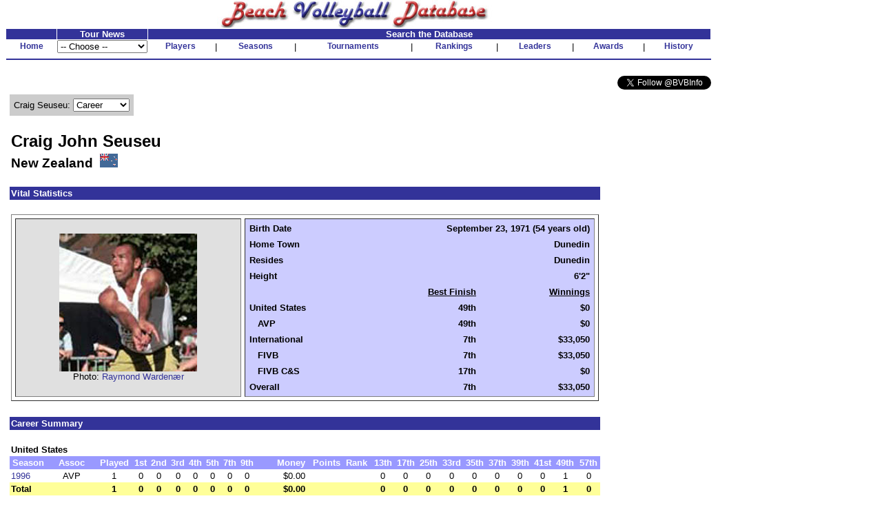

--- FILE ---
content_type: text/html
request_url: http://www.bvbinfo.com/player.asp?ID=275
body_size: 8315
content:

<!-- 
//*****************************************************************************
//	
//		Player.asp 
//		This page handles player pages
//
//		Input (query string):
//		ID - ID of the player
//		Page - page to show
//
//		Version 1.0
//
//		Created by Dennis Wagner - 1/17/2001
//
//		Revisions:
//
//*****************************************************************************	
-->
<html>
<head>
<link rel="stylesheet" type="text/css" href="style.css">
<link rel="stylesheet" type="text/css" href="playerstyle.css">

<META HTTP-EQUIV="Expires" CONTENT="-1">
</head>
<script language="JavaScript">
<!--
function FixInput()
{
	var InputString = document.search.KeyWord.value;
	InputString = InputString.replace("'", "''");
	document.search.KeyWord.value = InputString;
	return (true);
}

function FixDoubleQuote()
{
	if (typeof(document.search) == "object")
	{
		var InputString = document.search.KeyWord.value;
		InputString = InputString.replace("''", "'");
		document.search.KeyWord.value = InputString;
	}
}
-->
</script>
<body bgcolor="#ffffff" topmargin="0" onLoad="FixDoubleQuote();">

<!-- Build the header -->


<table width="1025" cellspacing="0" cellpadding="0" border="0" bgcolor="#FFFFFF">
	<tr height="30" valign="bottom">
		<td align="center"><img SRC="images/bvbinfo2003.jpg" WIDTH="400" HEIGHT="40"></td>
		<td>&nbsp;</td>
	</tr>
</table>
<table width="1025" border="0" cellspacing="1" cellpadding="0">
	<tr align="center">
	</tr>
	<form id="form1" name="form1">
	<tr align="center" valign="bottom">
		<td class="clsHeadlineCenter">&nbsp;</td>
		<td width="13%" class="clsHeadlineCenter">Tour News</td>
		<td class="clsHeadlineCenter" colspan="13">Search the Database</td>
	</tr>
	<tr align="center" valign="center">
		<td class="clsNav" TITLE="Home"><a href="default1.asp">Home</a></td>
		<td align="left">
				<select name="Tours" style="width:100%" onChange="location.href=this.options[this.selectedIndex].value">
					<option selected>-- Choose --</option>
					<option value="TourNews.asp?AssocID=1">AVP</option>
					<option value="http://bvbinfo.info/AVPLeague.aspx?Season=2025">AVP League</option>
					<!--option value="TourNews.asp?AssocID=25">p1440</option-->
					<!--option value="TourNews.asp?AssocID=21">NVL</option-->
					<!--option value="TourNews.asp?AssocID=23">Pro Beach</option-->
					<!--option value="TourNews.asp?AssocID=20">USAV IDQ</option-->
					<!--option value="TourNews.asp?AssocID=22">Wide Open</option-->
					<option value="TourNews.asp?AssocID=17">NORCECA</option>
					<option value="TourNews.asp?AssocID=3">FIVB</option>
					<!--option value="TourNews.asp?AssocID=10">FIVB C&S</option-->
					<option value="TourNews.asp?AssocID=15">FIVB AGWC</option>
					<option value="TourNews.asp?AssocID=11">CEV</option>
					<!--option value="TourNews.asp?AssocID=18">CEV C&S</option-->
					<option value="TourNews.asp?AssocID=19">CEV Under Age</option>
					<!--option value="http://66.29.222.66">NCAA Sand Volleyball</option-->
				</select>
		</td>
		<td class="clsNav" TITLE="Player Profiles"><a href="player.asp">Players</a></td>
		<td>|</td>
		<!--		<td class="clsNav" TITLE="Player Head-to-Head"><a href="PlayerHeadToHead.asp">Head-to-Head</a></td>		<td>|</td>		-->
		<td class="clsNav" TITLE="Season Summaries"><a href="season.asp">Seasons</a></td>
		<td>|</td>
		<td class="clsNav" TITLE="Tournament Results"><a href="http://bvbinfo.info/tournament">Tournaments</a></td>
		<td>|</td>
		<td class="clsNav" TITLE="Season Rankings"><a href="ranking.asp">Rankings</a></td>
		<td>|</td>
		<td class="clsNav" TITLE="Career Leaders"><a href="leader.asp">Leaders</a></td>
		<td>|</td>
		<td class="clsNav" TITLE="Awards"><a href="award.asp">Awards</a></td>
		<td>|</td>
		<td class="clsNav" TITLE="Beach Volleyball History"><a href="history.asp">History</a></td>
	</tr>
	<tr>
		<td colspan="99" height="2"><hr color="#333399"></td>
	</tr>
	<!--tr>
		<td colspan="99">
			<table cellpadding="0" cellspacing="0" style="background-color:white; width:100%;">
				<tr style="background-color:lightblue; height:12px">
					<td colspan="13" style="background-image:url(/images/Paris2024Banner.jpg); background-repeat:repeat;"></td>
				</tr>
				<tr style="background-color:khaki">
					<td style="width: 20%; font-size: small; font-weight:bolder"><div>Bonus Olympic Games</div>Paris 2024 Coverage</td>
					<td style="text-align: center; font-size: small"><div>Roster</div><a href="http://bvbinfo.info/TournamentRoster?TournID=4285" target="_blank">Men</a>&nbsp;&nbsp;&nbsp;&nbsp;&nbsp;<a href="http://bvbinfo.info/TournamentRoster?TournID=4286" target="_blank">Women</a></td>
					<td style="text-align: center; font-size: small; width: 5%">|</td>
					<td style="text-align: center; font-size: small"><div>Team Info</div><a href="http://bvbinfo.info/Teams?TournID=4285" target="_blank">Men</a>&nbsp;&nbsp;&nbsp;&nbsp;&nbsp;<a href="http://bvbinfo.info/Teams?TournID=4286" target="_blank">Women</a></td>
					<td style="text-align: center; font-size: small; width: 5%">|</td>
					<td style="text-align: center; font-size: small"><a href="http://bvbinfo.info/MatchResults?TournID1=4285&TournID2=4286" target="_blank">Match Schedule</a></td>
					<td style="text-align: center; font-size: small; width: 5%">|</td>
					<td style="text-align: center; font-size: small"><a href="http://bvbinfo.info/ExpandedStats?TournID1=4285&TournID2=4286" target="_blank">Team Statistics</a></td>
					<td style="text-align: center; font-size: small; width: 5%">|</td>
					<td style="text-align: center; font-size: small"><div>Player Statistics</div><a href="http://bvbinfo.info/IndividualStats?TournID=4285" target="_blank">Men</a>&nbsp;&nbsp;&nbsp;&nbsp;&nbsp;<a href="http://bvbinfo.info/IndividualStats?TournID=4286" target="_blank">Women</a></td>
					<td style="text-align: center; font-size: small; width: 5%">|</td>
					<td style="text-align: center; font-size: small"><div>Country Participation</div><a href="http://bvbinfo.info/OlympicParticipation?Gender=M" target="_blank">Men</a>&nbsp;&nbsp;&nbsp;&nbsp;&nbsp;<a href="http://bvbinfo.info/OlympicParticipation?Gender=W" target="_blank">Women</a></td>
					<td style="width: 20%; font-size: small; font-weight: bolder; text-align:right"><div>Bonus Olympic Games</div>Paris 2024 Coverage</td>
				</tr>
				<tr style="background-color:lightblue; height:12px">
					<td colspan="13" style="background-image:url(/images/Paris2024Banner.jpg); background-repeat:repeat;"></td>
				</tr>
			</table>
		</td>
	</tr-->
	<tr><td colspan="99">&nbsp;</td></tr>
	<tr>
		<td colspan="99" align="right">
			<a href="https://twitter.com/BVBInfo" class="twitter-follow-button" data-show-count="false">Follow @BVBInfo</a>
			<script>!function(d,s,id){var js,fjs=d.getElementsByTagName(s)[0];if(!d.getElementById(id)){js=d.createElement(s);js.id=id;js.src="//platform.twitter.com/widgets.js";fjs.parentNode.insertBefore(js,fjs);}}(document,"script","twitter-wjs");</script>
		</td>
	</tr>
	</form>
</table>
	


<!-- Build the page Navigation -->

<table border="0" cellpadding="4" width="90%">
	<tr>
		<td>	
<!-- Start Page Content -->

			<table class="clsPlayerTable" cellspacing="0" cellpadding="0">
				<tr>
					<td>
<script language="JavaScript">
<!--
document.title="Craig Seuseu : Career";
-->
</script>
			<table border="0" cellpadding="6" cellspacing="0" bgcolor="#cccccc">
				<tr>
					<form name="formPlayerNav" id="formPlayerNav">
					<td nowrap>Craig Seuseu: 
						<select name="PlayerPages" size="1" onchange="window.location.href='Player.asp?ID=275&Page=' + this.options[this.selectedIndex].value">
							<option value="1" selected>Career</option>
							<option value="2">1994-2000</option>
						</select>
					</td>
					</form>
				</tr>
			</table>
						<table border="0">
							<tr>
								<td>&nbsp;</td>
							</tr>
						</table>
						<table width="100%" border="0" cellpadding="2" cellspacing="0">
							<tr>
								<td class="clsPlayerName">Craig John Seuseu                                            </td>
							</tr>
							<tr>
								<td class="clsPlayerCountry" valign="center">New Zealand&nbsp;&nbsp;<img src="images/flags/33.gif" height="20">
								</td>
							</tr>
						</table>
						<table border="0">
							<tr>
								<td>&nbsp;</td>
							</tr>
						</table>
						<table width="100%" border="0" cellpadding="2" cellspacing="0">
							<tr>
								<td nowrap class="clsPlayerHeader" colspan="99">Vital Statistics</td>
							</tr>
							<tr>
								<td colspan="99">&nbsp;</td>
							</tr>
							<tr>
								<td nowrap valign="top">
									<table border="1" width="100%" cellspacing="5" cellpadding="0">
										<tr>
											<td nowrap valign="center" align="center" bgcolor="#E0E0E0">
												<img src="images/photos/275.jpg" width="200" height="200"><BR>
												Photo: <a href="http://www.bildebank.com " target="_blank">Raymond Warden�r</a>
											</td>
											<td nowrap valign="top" bgcolor="#ccccff">
												<table border="0" width="100%" cellspacing="4" cellpadding="2" bgcolor="#ccccff">
													<tr>
														<td nowrap class="clsPlayerDataLabel">Birth Date</td>
														<td nowrap class="clsPlayerData" colspan="2">September 23, 1971 (54 years old)</td>
													</tr>
													<tr>
														<td nowrap class="clsPlayerDataLabel">Home Town</td>
														<td nowrap class="clsPlayerData" colspan="2">Dunedin</td>
													</tr>
													<tr>
														<td nowrap class="clsPlayerDataLabel">Resides</td>
														<td nowrap class="clsPlayerData" colspan="2">Dunedin</td>
													</tr>
													<tr>
														<td nowrap class="clsPlayerDataLabel">Height</td>
														<td nowrap class="clsPlayerData" colspan="2">6'2"</td>
													</tr>
													<tr>
														<td>&nbsp;</td>
														<td nowrap class="clsPlayerData"><U>Best Finish</U></td>
														<td nowrap class="clsPlayerData"><U>Winnings</U></td>
													</tr>
													<tr valign="top">
														<td nowrap class="clsPlayerDataLabel">United States</td>
														<td nowrap class="clsPlayerData">49th</td>
														<td nowrap class="clsPlayerData">$0</td>
													</tr>
													<tr valign="top">
														<td nowrap class="clsPlayerDataLabel">&nbsp;&nbsp;&nbsp;AVP</td>
														<td nowrap class="clsPlayerData">49th</td>
														<td nowrap class="clsPlayerData">$0</td>
													</tr>
													<tr valign="top">
														<td nowrap class="clsPlayerDataLabel">International</td>
														<td nowrap class="clsPlayerData">7th</td>
														<td nowrap class="clsPlayerData">$33,050</td>
													</tr>
													<tr valign="top">
														<td nowrap class="clsPlayerDataLabel">&nbsp;&nbsp;&nbsp;FIVB</td>
														<td nowrap class="clsPlayerData">7th</td>
														<td nowrap class="clsPlayerData">$33,050</td>
													</tr>
													<tr valign="top">
														<td nowrap class="clsPlayerDataLabel">&nbsp;&nbsp;&nbsp;FIVB C&S</td>
														<td nowrap class="clsPlayerData">17th</td>
														<td nowrap class="clsPlayerData">$0</td>
													</tr>
													<tr valign="top">
														<td nowrap class="clsPlayerDataLabel">Overall</td>
														<td nowrap class="clsPlayerData">7th</td>
														<td nowrap class="clsPlayerData">$33,050</td>
													</tr>
												</table>
											</td>
										</tr>
									</table>
								</td>
							</tr>
						</table>
						<table border="0">
							<tr>
								<td>&nbsp;</td>
							</tr>
						</table>
						<table width="100%" border="0" cellpadding="2" cellspacing="0">
							<tr>
								<td class="clsPlayerHeader" colspan="99">Career Summary</td>
							</tr>
							<tr>
								<td colspan="99">&nbsp;</td>
							</tr>
							<tr>
								<td class="clsPlayerCategoryHeader" colspan="99">United States</td>
							</tr>							<tr class="clsPlayerDataHeader" align="center">
								<td>Season</td>
								<td>Assoc</td>
								<td>Played</td>
								<td>1st</td>
								<td>2nd</td>
								<td>3rd</td>
								<td>4th</td>
								<td>5th</td>
								<td>7th</td>
								<td>9th</td>
								<td align="right">Money</td>
								<td align="right">Points</td>
								<td>Rank</td>
								<td>13th</td>
								<td>17th</td>
								<td>25th</td>
								<td>33rd</td>
								<td>35th</td>
								<td>37th</td>
								<td>39th</td>
								<td>41st</td>
								<td>49th</td>
								<td>57th</td>
							</tr>
						<tr align="center">

							<td align="left"><a href="player.asp?ID=275&Page=2#1996AVP">1996</a></td>
							<td>AVP</td>
							<td>1</td>
							<td>0</td>
							<td>0</td>
							<td>0</td>
							<td>0</td>
							<td>0</td>
							<td>0</td>
							<td>0</td>
							<td align="right">$0.00</td>
							<td>&nbsp;</td>
							<td>&nbsp;</td>
							<td>0</td>
							<td>0</td>
							<td>0</td>
							<td>0</td>
							<td>0</td>
							<td>0</td>
							<td>0</td>
							<td>0</td>
							<td>1</td>
							<td>0</td>
						</tr>
						<tr class="clsPlayerDataTotal" align="center" valign="top">
							<td align="left">Total</td>
							<td>&nbsp;</td>
							<td>1</td>
							<td>0</td>
							<td>0</td>
							<td>0</td>
							<td>0</td>
							<td>0</td>
							<td>0</td>
							<td>0</td>
							<td align="right">$0.00</td>
							<td>&nbsp;</td>
							<td>&nbsp;</td>
							<td>0</td>
							<td>0</td>
							<td>0</td>
							<td>0</td>
							<td>0</td>
							<td>0</td>
							<td>0</td>
							<td>0</td>
							<td>1</td>
							<td>0</td>
						</tr>
						<tr>
							<td>&nbsp;</td>
						</tr>
							<tr>
								<td class="clsPlayerCategoryHeader" colspan="99">International</td>
							</tr>							<tr class="clsPlayerDataHeader" align="center">
								<td>Season</td>
								<td>Assoc</td>
								<td>Played</td>
								<td>1st</td>
								<td>2nd</td>
								<td>3rd</td>
								<td>4th</td>
								<td>5th</td>
								<td>7th</td>
								<td>9th</td>
								<td align="right">Money</td>
								<td align="right">Points</td>
								<td>Rank</td>
								<td>13th</td>
								<td>17th</td>
								<td>25th</td>
								<td>33rd</td>
								<td>35th</td>
								<td>37th</td>
								<td>39th</td>
								<td>41st</td>
								<td>49th</td>
								<td>57th</td>
							</tr>
						<tr align="center">

							<td align="left"><a href="player.asp?ID=275&Page=2#1994FIVB">1994</a></td>
							<td>FIVB</td>
							<td>1</td>
							<td>0</td>
							<td>0</td>
							<td>0</td>
							<td>0</td>
							<td>0</td>
							<td>0</td>
							<td>0</td>
							<td align="right">$0.00</td>
							<td align="right">0.0</td>
							<td>&nbsp;</td>
							<td>0</td>
							<td>1</td>
							<td>0</td>
							<td>0</td>
							<td>0</td>
							<td>0</td>
							<td>0</td>
							<td>0</td>
							<td>0</td>
							<td>0</td>
						</tr>
						<tr class="clsGreyBarRow" align="center">

							<td align="left"><a href="player.asp?ID=275&Page=2#1995FIVB">1995</a></td>
							<td>FIVB</td>
							<td>7</td>
							<td>0</td>
							<td>0</td>
							<td>0</td>
							<td>0</td>
							<td>0</td>
							<td>0</td>
							<td>0</td>
							<td align="right">$1,000.00</td>
							<td align="right">25.0</td>
							<td>85th</td>
							<td>0</td>
							<td>2</td>
							<td>0</td>
							<td>0</td>
							<td>1</td>
							<td>2</td>
							<td>1</td>
							<td>1</td>
							<td>0</td>
							<td>0</td>
						</tr>
						<tr align="center">

							<td align="left"><a href="player.asp?ID=275&Page=2#1996FIVB">1996</a></td>
							<td>FIVB</td>
							<td>1</td>
							<td>0</td>
							<td>0</td>
							<td>0</td>
							<td>0</td>
							<td>0</td>
							<td>0</td>
							<td>0</td>
							<td align="right">$750.00</td>
							<td align="right">30.0</td>
							<td>152nd</td>
							<td>0</td>
							<td>1</td>
							<td>0</td>
							<td>0</td>
							<td>0</td>
							<td>0</td>
							<td>0</td>
							<td>0</td>
							<td>0</td>
							<td>0</td>
						</tr>
						<tr class="clsGreyBarRow" align="center">

							<td align="left"><a href="player.asp?ID=275&Page=2#1997FIVB C&S">1997</a></td>
							<td>FIVB C&S</td>
							<td>1</td>
							<td>0</td>
							<td>0</td>
							<td>0</td>
							<td>0</td>
							<td>0</td>
							<td>0</td>
							<td>0</td>
							<td align="right">$0.00</td>
							<td align="right">5.0</td>
							<td>&nbsp;</td>
							<td>0</td>
							<td>1</td>
							<td>0</td>
							<td>0</td>
							<td>0</td>
							<td>0</td>
							<td>0</td>
							<td>0</td>
							<td>0</td>
							<td>0</td>
						</tr>
						<tr align="center">

							<td align="left"><a href="player.asp?ID=275&Page=2#1997FIVB">1997</a></td>
							<td>FIVB</td>
							<td>6</td>
							<td>0</td>
							<td>0</td>
							<td>0</td>
							<td>0</td>
							<td>0</td>
							<td>0</td>
							<td>1</td>
							<td align="right">$3,600.00</td>
							<td align="right">155.5</td>
							<td>70th</td>
							<td>0</td>
							<td>2</td>
							<td>0</td>
							<td>2</td>
							<td>0</td>
							<td>1</td>
							<td>0</td>
							<td>0</td>
							<td>0</td>
							<td>0</td>
						</tr>
						<tr class="clsGreyBarRow" align="center">

							<td align="left"><a href="player.asp?ID=275&Page=2#1998FIVB">1998</a></td>
							<td>FIVB</td>
							<td>11</td>
							<td>0</td>
							<td>0</td>
							<td>0</td>
							<td>0</td>
							<td>0</td>
							<td>1</td>
							<td>0</td>
							<td align="right">$11,950.00</td>
							<td align="right">373.5</td>
							<td>51st</td>
							<td>1</td>
							<td>6</td>
							<td>2</td>
							<td>0</td>
							<td>0</td>
							<td>0</td>
							<td>0</td>
							<td>1</td>
							<td>0</td>
							<td>0</td>
						</tr>
						<tr align="center">

							<td align="left"><a href="player.asp?ID=275&Page=2#1999FIVB">1999</a></td>
							<td>FIVB</td>
							<td>13</td>
							<td>0</td>
							<td>0</td>
							<td>0</td>
							<td>0</td>
							<td>0</td>
							<td>0</td>
							<td>0</td>
							<td align="right">$11,250.00</td>
							<td align="right">261.0</td>
							<td>61st</td>
							<td>0</td>
							<td>3</td>
							<td>7</td>
							<td>1</td>
							<td>0</td>
							<td>1</td>
							<td>0</td>
							<td>0</td>
							<td>1</td>
							<td>0</td>
						</tr>
						<tr class="clsGreyBarRow" align="center">

							<td align="left"><a href="player.asp?ID=275&Page=2#2000FIVB">2000</a></td>
							<td>FIVB</td>
							<td>13</td>
							<td>0</td>
							<td>0</td>
							<td>0</td>
							<td>0</td>
							<td>0</td>
							<td>0</td>
							<td>0</td>
							<td align="right">$4,500.00</td>
							<td align="right">200.0</td>
							<td>76th</td>
							<td>0</td>
							<td>3</td>
							<td>2</td>
							<td>0</td>
							<td>0</td>
							<td>4</td>
							<td>0</td>
							<td>3</td>
							<td>0</td>
							<td>1</td>
						</tr>
						<tr class="clsPlayerDataTotal" align="center" valign="top">
							<td align="left">Total<br>(Rank)</td>
							<td>&nbsp;</td>
							<td>53<br>(317th)</td>
							<td>0</td>
							<td>0</td>
							<td>0</td>
							<td>0</td>
							<td>0</td>
							<td>1</td>
							<td>1</td>
							<td align="right">$33,050.00<br>(403rd)</td>
							<td align="right">1,050.0</td>
							<td>&nbsp;</td>
							<td>1</td>
							<td>19</td>
							<td>11</td>
							<td>3</td>
							<td>1</td>
							<td>8</td>
							<td>1</td>
							<td>5</td>
							<td>1</td>
							<td>1</td>
						</tr>
						<tr>
							<td>&nbsp;</td>
						</tr>
						<tr>
							<td>&nbsp;</td>
						</tr>
						<tr>
							<td>&nbsp;</td>
						</tr>
						<tr>
							<td>&nbsp;</td>
						</tr>
<tr>
<td colspan="99"><B>Overall</B></td>
</tr>
						<tr class="clsPlayerDataTotal" align="center" valign="top">
							<td align="left">Total<br>(Rank)</td>
							<td>&nbsp;</td>
							<td>54<br>(622nd)</td>
							<td>0</td>
							<td>0</td>
							<td>0</td>
							<td>0</td>
							<td>0</td>
							<td>1</td>
							<td>1</td>
							<td align="right">$33,050.00<br>(560th)</td>
							<td align="right">1,050.0</td>
							<td>&nbsp;</td>
							<td>1</td>
							<td>19</td>
							<td>11</td>
							<td>3</td>
							<td>1</td>
							<td>8</td>
							<td>1</td>
							<td>5</td>
							<td>2</td>
							<td>1</td>
						</tr>
							<tr>
								<td>&nbsp;</td>
							</tr>
							<tr>
								<td colspan="99"><span class="clsPlayerLeader">Red</span> denotes ranked 1st</td>
							</tr>
						</table>
						<table border="0">
							<tr>
								<td>&nbsp;</td>
							</tr>
						</table>
						<table width="100%" border="0" cellpadding="2" cellspacing="0">
							<tr>
								<td class="clsPlayerHeader" colspan="99">Partner Summary</td>
							</tr>
							<tr>
								<td colspan="99">&nbsp;</td>
							</tr>
							<tr>
								<td class="clsPlayerAssocHeader" colspan="99">AVP Pro Beach Tour</td>
							</tr>							<tr class="clsPlayerDataHeader" align="center">
								<td align="left">Partner</td>
								<td>Played</td>
								<td>1st</td>
								<td>2nd</td>
								<td>3rd</td>
								<td>4th</td>
								<td>5th</td>
								<td>7th</td>
								<td>9th</td>
								<td align="right">Money</td>
								<td align="right">Points</td>
								<td>13th</td>
								<td>17th</td>
								<td>25th</td>
								<td>33rd</td>
								<td>35th</td>
								<td>37th</td>
								<td>39th</td>
								<td>41st</td>
								<td>49th</td>
								<td>57th</td>
							</tr>
						<tr align="center">

							<td align="left"><a href="player.asp?ID=4264"> Miller</a></td>
							<td>1</td>
							<td>0</td>
							<td>0</td>
							<td>0</td>
							<td>0</td>
							<td>0</td>
							<td>0</td>
							<td>0</td>
							<td align="right">$0</td>
							<td>&nbsp;</td>
							<td>0</td>
							<td>0</td>
							<td>0</td>
							<td>0</td>
							<td>0</td>
							<td>0</td>
							<td>0</td>
							<td>0</td>
							<td>1</td>
							<td>0</td>
						</tr>
						<tr class="clsPlayerDataTotal" align="center">
							<td align="left">Total</td>
							<td>1</td>
							<td>0</td>
							<td>0</td>
							<td>0</td>
							<td>0</td>
							<td>0</td>
							<td>0</td>
							<td>0</td>
							<td align="right">$0</td>
							<td>&nbsp;</td>
							<td>0</td>
							<td>0</td>
							<td>0</td>
							<td>0</td>
							<td>0</td>
							<td>0</td>
							<td>0</td>
							<td>0</td>
							<td>1</td>
							<td>0</td>
						</tr>
						<tr>
							<td>&nbsp;</td>
						</tr>
							<tr>
								<td class="clsPlayerAssocHeader" colspan="99">Volleyball World Beach Pro Tour</td>
							</tr>							<tr class="clsPlayerDataHeader" align="center">
								<td align="left">Partner</td>
								<td>Played</td>
								<td>1st</td>
								<td>2nd</td>
								<td>3rd</td>
								<td>4th</td>
								<td>5th</td>
								<td>7th</td>
								<td>9th</td>
								<td align="right">Money</td>
								<td align="right">Points</td>
								<td>13th</td>
								<td>17th</td>
								<td>25th</td>
								<td>33rd</td>
								<td>35th</td>
								<td>37th</td>
								<td>39th</td>
								<td>41st</td>
								<td>49th</td>
								<td>57th</td>
							</tr>
						<tr align="center">

							<td align="left"><a href="player.asp?ID=512">Thomas Eade</a></td>
							<td>44</td>
							<td>0</td>
							<td>0</td>
							<td>0</td>
							<td>0</td>
							<td>0</td>
							<td>1</td>
							<td>1</td>
							<td align="right">$32,050</td>
							<td align="right">1,020.0</td>
							<td>1</td>
							<td>15</td>
							<td>11</td>
							<td>3</td>
							<td>0</td>
							<td>6</td>
							<td>0</td>
							<td>4</td>
							<td>1</td>
							<td>1</td>
						</tr>
						<tr class="clsGreyBarRow" align="center">

							<td align="left"><a href="player.asp?ID=766">Owen Ranfurly</a></td>
							<td>8</td>
							<td>0</td>
							<td>0</td>
							<td>0</td>
							<td>0</td>
							<td>0</td>
							<td>0</td>
							<td>0</td>
							<td align="right">$1,000</td>
							<td align="right">25.0</td>
							<td>0</td>
							<td>3</td>
							<td>0</td>
							<td>0</td>
							<td>1</td>
							<td>2</td>
							<td>1</td>
							<td>1</td>
							<td>0</td>
							<td>0</td>
						</tr>
						<tr class="clsPlayerDataTotal" align="center">
							<td align="left">Total</td>
							<td>52</td>
							<td>0</td>
							<td>0</td>
							<td>0</td>
							<td>0</td>
							<td>0</td>
							<td>1</td>
							<td>1</td>
							<td align="right">$33,050</td>
							<td align="right">1,045.0</td>
							<td>1</td>
							<td>18</td>
							<td>11</td>
							<td>3</td>
							<td>1</td>
							<td>8</td>
							<td>1</td>
							<td>5</td>
							<td>1</td>
							<td>1</td>
						</tr>
						<tr>
							<td>&nbsp;</td>
						</tr>
							<tr>
								<td class="clsPlayerAssocHeader" colspan="99">F�d�ration Internationale de Volleyball Challenger & Satellite</td>
							</tr>							<tr class="clsPlayerDataHeader" align="center">
								<td align="left">Partner</td>
								<td>Played</td>
								<td>1st</td>
								<td>2nd</td>
								<td>3rd</td>
								<td>4th</td>
								<td>5th</td>
								<td>7th</td>
								<td>9th</td>
								<td align="right">Money</td>
								<td align="right">Points</td>
								<td>13th</td>
								<td>17th</td>
								<td>25th</td>
								<td>33rd</td>
								<td>35th</td>
								<td>37th</td>
								<td>39th</td>
								<td>41st</td>
								<td>49th</td>
								<td>57th</td>
							</tr>
						<tr align="center">

							<td align="left"><a href="player.asp?ID=512">Thomas Eade</a></td>
							<td>1</td>
							<td>0</td>
							<td>0</td>
							<td>0</td>
							<td>0</td>
							<td>0</td>
							<td>0</td>
							<td>0</td>
							<td align="right">$0</td>
							<td align="right">5.0</td>
							<td>0</td>
							<td>1</td>
							<td>0</td>
							<td>0</td>
							<td>0</td>
							<td>0</td>
							<td>0</td>
							<td>0</td>
							<td>0</td>
							<td>0</td>
						</tr>
						<tr class="clsPlayerDataTotal" align="center">
							<td align="left">Total</td>
							<td>1</td>
							<td>0</td>
							<td>0</td>
							<td>0</td>
							<td>0</td>
							<td>0</td>
							<td>0</td>
							<td>0</td>
							<td align="right">$0</td>
							<td align="right">5.0</td>
							<td>0</td>
							<td>1</td>
							<td>0</td>
							<td>0</td>
							<td>0</td>
							<td>0</td>
							<td>0</td>
							<td>0</td>
							<td>0</td>
							<td>0</td>
						</tr>
						<tr>
							<td>&nbsp;</td>
						</tr>
							<tr>
								<td class="clsPlayerAssocHeader" colspan="99">Overall</td>
							</tr>							<tr class="clsPlayerDataHeader" align="center">
								<td align="left">Partner</td>
								<td>Played</td>
								<td>1st</td>
								<td>2nd</td>
								<td>3rd</td>
								<td>4th</td>
								<td>5th</td>
								<td>7th</td>
								<td>9th</td>
								<td align="right">Money</td>
								<td align="right">Points</td>
								<td>13th</td>
								<td>17th</td>
								<td>25th</td>
								<td>33rd</td>
								<td>35th</td>
								<td>37th</td>
								<td>39th</td>
								<td>41st</td>
								<td>49th</td>
								<td>57th</td>
							</tr>
						<tr align="center">

							<td align="left"><a href="player.asp?ID=512">Thomas Eade</a></td>
							<td>45</td>
							<td>0</td>
							<td>0</td>
							<td>0</td>
							<td>0</td>
							<td>0</td>
							<td>1</td>
							<td>1</td>
							<td align="right">$32,050</td>
							<td align="right">1,025.0</td>
							<td>1</td>
							<td>16</td>
							<td>11</td>
							<td>3</td>
							<td>0</td>
							<td>6</td>
							<td>0</td>
							<td>4</td>
							<td>1</td>
							<td>1</td>
						</tr>
						<tr class="clsGreyBarRow" align="center">

							<td align="left"><a href="player.asp?ID=766">Owen Ranfurly</a></td>
							<td>8</td>
							<td>0</td>
							<td>0</td>
							<td>0</td>
							<td>0</td>
							<td>0</td>
							<td>0</td>
							<td>0</td>
							<td align="right">$1,000</td>
							<td align="right">25.0</td>
							<td>0</td>
							<td>3</td>
							<td>0</td>
							<td>0</td>
							<td>1</td>
							<td>2</td>
							<td>1</td>
							<td>1</td>
							<td>0</td>
							<td>0</td>
						</tr>
						<tr align="center">

							<td align="left"><a href="player.asp?ID=4264"> Miller</a></td>
							<td>1</td>
							<td>0</td>
							<td>0</td>
							<td>0</td>
							<td>0</td>
							<td>0</td>
							<td>0</td>
							<td>0</td>
							<td align="right">$0</td>
							<td>&nbsp;</td>
							<td>0</td>
							<td>0</td>
							<td>0</td>
							<td>0</td>
							<td>0</td>
							<td>0</td>
							<td>0</td>
							<td>0</td>
							<td>1</td>
							<td>0</td>
						</tr>
						<tr>
							<td>&nbsp;</td>
						</tr>
						<tr class="clsPlayerDataTotal" align="center">
							<td align="left">Total</td>
							<td>54</td>
							<td>0</td>
							<td>0</td>
							<td>0</td>
							<td>0</td>
							<td>0</td>
							<td>1</td>
							<td>1</td>
							<td align="right">$33,050</td>
							<td align="right">1,050.0</td>
							<td>1</td>
							<td>19</td>
							<td>11</td>
							<td>3</td>
							<td>1</td>
							<td>8</td>
							<td>1</td>
							<td>5</td>
							<td>2</td>
							<td>1</td>
						</tr>
							<tr>
								<td>&nbsp;</td>
							</tr>
						</table>
						<table border="0">
							<tr>
								<td>&nbsp;</td>
							</tr>
						</table>
						<table width="100%" border="0" cellpadding="2" cellspacing="0">
							<tr>
								<td class="clsPlayerHeader" colspan="99">Location Summary</td>
							</tr>
							<tr>
								<td colspan="99">&nbsp;</td>
							</tr>
							<tr>
								<td class="clsPlayerCategoryHeader" colspan="99">United States</td>
							</tr>							<tr class="clsPlayerDataHeader" align="center">
								<td align="left">Location</td>
								<td>Assoc</td>
								<td>Played</td>
								<td>1st</td>
								<td>2nd</td>
								<td>3rd</td>
								<td>4th</td>
								<td>5th</td>
								<td>7th</td>
								<td>9th</td>
								<td align="right">Money</td>
								<td>Points</td>
								<td>13th</td>
								<td>17th</td>
								<td>25th</td>
								<td>33rd</td>
								<td>35th</td>
								<td>37th</td>
								<td>39th</td>
								<td>41st</td>
								<td>49th</td>
								<td>57th</td>
							</tr>
						<tr align="center">

							<td align="left">California: <a href="Tournament.asp?LocID=85&CategoryID=1&Gender=M&Process=Summary">Manhattan Beach</a></td>
							<td>AVP</td>
							<td>1</td>
							<td>0</td>
							<td>0</td>
							<td>0</td>
							<td>0</td>
							<td>0</td>
							<td>0</td>
							<td>0</td>
							<td align="right">$0</td>
							<td>&nbsp;</td>
							<td>0</td>
							<td>0</td>
							<td>0</td>
							<td>0</td>
							<td>0</td>
							<td>0</td>
							<td>0</td>
							<td>0</td>
							<td>1</td>
							<td>0</td>
						</tr>
						<tr class="clsPlayerDataTotal" align="center">
							<td align="left">Total</td>
							<td></td>
							<td>1</td>
							<td>0</td>
							<td>0</td>
							<td>0</td>
							<td>0</td>
							<td>0</td>
							<td>0</td>
							<td>0</td>
							<td align="right">$0</td>
							<td>&nbsp;</td>
							<td>0</td>
							<td>0</td>
							<td>0</td>
							<td>0</td>
							<td>0</td>
							<td>0</td>
							<td>0</td>
							<td>0</td>
							<td>1</td>
							<td>0</td>
						</tr>
						<tr>
							<td>&nbsp;</td>
						</tr>
							<tr>
								<td class="clsPlayerCategoryHeader" colspan="99">International</td>
							</tr>							<tr class="clsPlayerDataHeader" align="center">
								<td align="left">Location</td>
								<td>Assoc</td>
								<td>Played</td>
								<td>1st</td>
								<td>2nd</td>
								<td>3rd</td>
								<td>4th</td>
								<td>5th</td>
								<td>7th</td>
								<td>9th</td>
								<td align="right">Money</td>
								<td>Points</td>
								<td>13th</td>
								<td>17th</td>
								<td>25th</td>
								<td>33rd</td>
								<td>35th</td>
								<td>37th</td>
								<td>39th</td>
								<td>41st</td>
								<td>49th</td>
								<td>57th</td>
							</tr>
						<tr align="center">

							<td align="left">Argentina: <a href="Tournament.asp?LocID=86&CategoryID=2&Gender=M&Process=Summary">Mar del Plata</a></td>
							<td>FIVB</td>
							<td>2</td>
							<td>0</td>
							<td>0</td>
							<td>0</td>
							<td>0</td>
							<td>0</td>
							<td>0</td>
							<td>0</td>
							<td align="right">$1,000</td>
							<td align="right">27.0</td>
							<td>0</td>
							<td>0</td>
							<td>1</td>
							<td>0</td>
							<td>0</td>
							<td>1</td>
							<td>0</td>
							<td>0</td>
							<td>0</td>
							<td>0</td>
						</tr>
						<tr class="clsGreyBarRow" align="center">

							<td align="left">Austria: <a href="Tournament.asp?LocID=71&CategoryID=2&Gender=M&Process=Summary">Klagenfurt</a></td>
							<td>FIVB</td>
							<td>4</td>
							<td>0</td>
							<td>0</td>
							<td>0</td>
							<td>0</td>
							<td>0</td>
							<td>0</td>
							<td>0</td>
							<td align="right">$2,000</td>
							<td align="right">70.0</td>
							<td>0</td>
							<td>1</td>
							<td>1</td>
							<td>0</td>
							<td>0</td>
							<td>2</td>
							<td>0</td>
							<td>0</td>
							<td>0</td>
							<td>0</td>
						</tr>
						<tr align="center">

							<td align="left">Belgium: <a href="Tournament.asp?LocID=111&CategoryID=2&Gender=M&Process=Summary">Ostende</a></td>
							<td>FIVB</td>
							<td>5</td>
							<td>0</td>
							<td>0</td>
							<td>0</td>
							<td>0</td>
							<td>0</td>
							<td>0</td>
							<td>1</td>
							<td align="right">$3,350</td>
							<td align="right">137.0</td>
							<td>1</td>
							<td>0</td>
							<td>0</td>
							<td>1</td>
							<td>0</td>
							<td>1</td>
							<td>0</td>
							<td>1</td>
							<td>0</td>
							<td>0</td>
						</tr>
						<tr class="clsGreyBarRow" align="center">

							<td align="left">Brazil: <a href="Tournament.asp?LocID=55&CategoryID=2&Gender=M&Process=Summary">Guaruj�</a></td>
							<td>FIVB</td>
							<td>1</td>
							<td>0</td>
							<td>0</td>
							<td>0</td>
							<td>0</td>
							<td>0</td>
							<td>0</td>
							<td>0</td>
							<td align="right">$0</td>
							<td align="right">7.0</td>
							<td>0</td>
							<td>0</td>
							<td>0</td>
							<td>0</td>
							<td>0</td>
							<td>0</td>
							<td>0</td>
							<td>1</td>
							<td>0</td>
							<td>0</td>
						</tr>
						<tr align="center">

							<td align="left">Brazil: <a href="Tournament.asp?LocID=166&CategoryID=2&Gender=M&Process=Summary">Vit�ria</a></td>
							<td>FIVB</td>
							<td>2</td>
							<td>0</td>
							<td>0</td>
							<td>0</td>
							<td>0</td>
							<td>0</td>
							<td>0</td>
							<td>0</td>
							<td align="right">$1,000</td>
							<td align="right">44.0</td>
							<td>0</td>
							<td>1</td>
							<td>0</td>
							<td>0</td>
							<td>0</td>
							<td>1</td>
							<td>0</td>
							<td>0</td>
							<td>0</td>
							<td>0</td>
						</tr>
						<tr class="clsGreyBarRow" align="center">

							<td align="left">Canada: <a href="Tournament.asp?LocID=157&CategoryID=2&Gender=M&Process=Summary">Toronto</a></td>
							<td>FIVB</td>
							<td>3</td>
							<td>0</td>
							<td>0</td>
							<td>0</td>
							<td>0</td>
							<td>0</td>
							<td>0</td>
							<td>0</td>
							<td align="right">$2,700</td>
							<td align="right">68.0</td>
							<td>0</td>
							<td>1</td>
							<td>2</td>
							<td>0</td>
							<td>0</td>
							<td>0</td>
							<td>0</td>
							<td>0</td>
							<td>0</td>
							<td>0</td>
						</tr>
						<tr align="center">

							<td align="left">Czech Republic: <a href="Tournament.asp?LocID=198&CategoryID=2&Gender=M&Process=Summary">Karlovy Vary</a></td>
							<td>FIVB C&S</td>
							<td>1</td>
							<td>0</td>
							<td>0</td>
							<td>0</td>
							<td>0</td>
							<td>0</td>
							<td>0</td>
							<td>0</td>
							<td align="right">$0</td>
							<td align="right">5.0</td>
							<td>0</td>
							<td>1</td>
							<td>0</td>
							<td>0</td>
							<td>0</td>
							<td>0</td>
							<td>0</td>
							<td>0</td>
							<td>0</td>
							<td>0</td>
						</tr>
						<tr class="clsGreyBarRow" align="center">

							<td align="left">France: <a href="Tournament.asp?LocID=89&CategoryID=2&Gender=M&Process=Summary">Marseille</a></td>
							<td>FIVB</td>
							<td>5</td>
							<td>0</td>
							<td>0</td>
							<td>0</td>
							<td>0</td>
							<td>0</td>
							<td>0</td>
							<td>0</td>
							<td align="right">$4,700</td>
							<td align="right">118.0</td>
							<td>0</td>
							<td>4</td>
							<td>1</td>
							<td>0</td>
							<td>0</td>
							<td>0</td>
							<td>0</td>
							<td>0</td>
							<td>0</td>
							<td>0</td>
						</tr>
						<tr align="center">

							<td align="left">Germany: <a href="Tournament.asp?LocID=11&CategoryID=2&Gender=M&Process=Summary">Berlin</a></td>
							<td>FIVB</td>
							<td>4</td>
							<td>0</td>
							<td>0</td>
							<td>0</td>
							<td>0</td>
							<td>0</td>
							<td>0</td>
							<td>0</td>
							<td align="right">$3,000</td>
							<td align="right">84.0</td>
							<td>0</td>
							<td>2</td>
							<td>1</td>
							<td>0</td>
							<td>0</td>
							<td>1</td>
							<td>0</td>
							<td>0</td>
							<td>0</td>
							<td>0</td>
						</tr>
						<tr class="clsGreyBarRow" align="center">

							<td align="left">Italy: <a href="Tournament.asp?LocID=78&CategoryID=2&Gender=M&Process=Summary">Lignano</a></td>
							<td>FIVB</td>
							<td>5</td>
							<td>0</td>
							<td>0</td>
							<td>0</td>
							<td>0</td>
							<td>0</td>
							<td>0</td>
							<td>0</td>
							<td align="right">$1,000</td>
							<td align="right">42.0</td>
							<td>0</td>
							<td>0</td>
							<td>1</td>
							<td>1</td>
							<td>1</td>
							<td>0</td>
							<td>0</td>
							<td>2</td>
							<td>0</td>
							<td>0</td>
						</tr>
							<tr class="clsPlayerDataHeader" align="center">
								<td align="left">Location</td>
								<td>Assoc</td>
								<td>Played</td>
								<td>1st</td>
								<td>2nd</td>
								<td>3rd</td>
								<td>4th</td>
								<td>5th</td>
								<td>7th</td>
								<td>9th</td>
								<td align="right">Money</td>
								<td>Points</td>
								<td>13th</td>
								<td>17th</td>
								<td>25th</td>
								<td>33rd</td>
								<td>35th</td>
								<td>37th</td>
								<td>39th</td>
								<td>41st</td>
								<td>49th</td>
								<td>57th</td>
							</tr>
						<tr align="center">

							<td align="left">Japan: <a href="Tournament.asp?LocID=44&CategoryID=2&Gender=M&Process=Summary">Enoshima</a></td>
							<td>FIVB</td>
							<td>2</td>
							<td>0</td>
							<td>0</td>
							<td>0</td>
							<td>0</td>
							<td>0</td>
							<td>0</td>
							<td>0</td>
							<td align="right">$500</td>
							<td align="right">6.0</td>
							<td>0</td>
							<td>2</td>
							<td>0</td>
							<td>0</td>
							<td>0</td>
							<td>0</td>
							<td>0</td>
							<td>0</td>
							<td>0</td>
							<td>0</td>
						</tr>
						<tr class="clsGreyBarRow" align="center">

							<td align="left">Macao: <a href="Tournament.asp?LocID=82&CategoryID=2&Gender=M&Process=Summary">Macau</a></td>
							<td>FIVB</td>
							<td>1</td>
							<td>0</td>
							<td>0</td>
							<td>0</td>
							<td>0</td>
							<td>0</td>
							<td>0</td>
							<td>0</td>
							<td align="right">$750</td>
							<td align="right">17.0</td>
							<td>0</td>
							<td>0</td>
							<td>1</td>
							<td>0</td>
							<td>0</td>
							<td>0</td>
							<td>0</td>
							<td>0</td>
							<td>0</td>
							<td>0</td>
						</tr>
						<tr align="center">

							<td align="left">Mexico: <a href="Tournament.asp?LocID=1&CategoryID=2&Gender=M&Process=Summary">Acapulco</a></td>
							<td>FIVB</td>
							<td>1</td>
							<td>0</td>
							<td>0</td>
							<td>0</td>
							<td>0</td>
							<td>0</td>
							<td>0</td>
							<td>0</td>
							<td align="right">$1,250</td>
							<td align="right">34.0</td>
							<td>0</td>
							<td>1</td>
							<td>0</td>
							<td>0</td>
							<td>0</td>
							<td>0</td>
							<td>0</td>
							<td>0</td>
							<td>0</td>
							<td>0</td>
						</tr>
						<tr class="clsGreyBarRow" align="center">

							<td align="left">Mexico: <a href="Tournament.asp?LocID=131&CategoryID=2&Gender=M&Process=Summary">Rosarito</a></td>
							<td>FIVB</td>
							<td>1</td>
							<td>0</td>
							<td>0</td>
							<td>0</td>
							<td>0</td>
							<td>0</td>
							<td>0</td>
							<td>0</td>
							<td align="right">$0</td>
							<td align="right">7.0</td>
							<td>0</td>
							<td>0</td>
							<td>0</td>
							<td>0</td>
							<td>0</td>
							<td>0</td>
							<td>0</td>
							<td>1</td>
							<td>0</td>
							<td>0</td>
						</tr>
						<tr align="center">

							<td align="left">Norway: <a href="Tournament.asp?LocID=153&CategoryID=2&Gender=M&Process=Summary">Stavanger</a></td>
							<td>FIVB</td>
							<td>2</td>
							<td>0</td>
							<td>0</td>
							<td>0</td>
							<td>0</td>
							<td>0</td>
							<td>0</td>
							<td>0</td>
							<td align="right">$2,000</td>
							<td align="right">51.0</td>
							<td>0</td>
							<td>1</td>
							<td>1</td>
							<td>0</td>
							<td>0</td>
							<td>0</td>
							<td>0</td>
							<td>0</td>
							<td>0</td>
							<td>0</td>
						</tr>
						<tr class="clsGreyBarRow" align="center">

							<td align="left">Portugal: <a href="Tournament.asp?LocID=45&CategoryID=2&Gender=M&Process=Summary">Espinho</a></td>
							<td>FIVB</td>
							<td>5</td>
							<td>0</td>
							<td>0</td>
							<td>0</td>
							<td>0</td>
							<td>0</td>
							<td>0</td>
							<td>0</td>
							<td align="right">$1,800</td>
							<td align="right">73.0</td>
							<td>0</td>
							<td>0</td>
							<td>2</td>
							<td>1</td>
							<td>0</td>
							<td>1</td>
							<td>1</td>
							<td>0</td>
							<td>0</td>
							<td>0</td>
						</tr>
						<tr align="center">

							<td align="left">Russia: <a href="Tournament.asp?LocID=97&CategoryID=2&Gender=M&Process=Summary">Moscow</a></td>
							<td>FIVB</td>
							<td>2</td>
							<td>0</td>
							<td>0</td>
							<td>0</td>
							<td>0</td>
							<td>0</td>
							<td>1</td>
							<td>0</td>
							<td align="right">$4,250</td>
							<td align="right">119.0</td>
							<td>0</td>
							<td>1</td>
							<td>0</td>
							<td>0</td>
							<td>0</td>
							<td>0</td>
							<td>0</td>
							<td>0</td>
							<td>0</td>
							<td>0</td>
						</tr>
						<tr class="clsGreyBarRow" align="center">

							<td align="left">Spain: <a href="Tournament.asp?LocID=155&CategoryID=2&Gender=M&Process=Summary">Tenerife</a></td>
							<td>FIVB</td>
							<td>3</td>
							<td>0</td>
							<td>0</td>
							<td>0</td>
							<td>0</td>
							<td>0</td>
							<td>0</td>
							<td>0</td>
							<td align="right">$2,000</td>
							<td align="right">71.0</td>
							<td>0</td>
							<td>2</td>
							<td>0</td>
							<td>0</td>
							<td>0</td>
							<td>0</td>
							<td>0</td>
							<td>0</td>
							<td>1</td>
							<td>0</td>
						</tr>
						<tr align="center">

							<td align="left">T�rkiye: <a href="Tournament.asp?LocID=2&CategoryID=2&Gender=M&Process=Summary">Alanya</a></td>
							<td>FIVB</td>
							<td>1</td>
							<td>0</td>
							<td>0</td>
							<td>0</td>
							<td>0</td>
							<td>0</td>
							<td>0</td>
							<td>0</td>
							<td align="right">$1,000</td>
							<td align="right">34.0</td>
							<td>0</td>
							<td>1</td>
							<td>0</td>
							<td>0</td>
							<td>0</td>
							<td>0</td>
							<td>0</td>
							<td>0</td>
							<td>0</td>
							<td>0</td>
						</tr>
						<tr class="clsGreyBarRow" align="center">

							<td align="left">United States: <a href="Tournament.asp?LocID=27&CategoryID=2&Gender=M&Process=Summary">Chicago</a></td>
							<td>FIVB</td>
							<td>1</td>
							<td>0</td>
							<td>0</td>
							<td>0</td>
							<td>0</td>
							<td>0</td>
							<td>0</td>
							<td>0</td>
							<td align="right">$0</td>
							<td align="right">3.0</td>
							<td>0</td>
							<td>0</td>
							<td>0</td>
							<td>0</td>
							<td>0</td>
							<td>0</td>
							<td>0</td>
							<td>0</td>
							<td>0</td>
							<td>1</td>
						</tr>
							<tr class="clsPlayerDataHeader" align="center">
								<td align="left">Location</td>
								<td>Assoc</td>
								<td>Played</td>
								<td>1st</td>
								<td>2nd</td>
								<td>3rd</td>
								<td>4th</td>
								<td>5th</td>
								<td>7th</td>
								<td>9th</td>
								<td align="right">Money</td>
								<td>Points</td>
								<td>13th</td>
								<td>17th</td>
								<td>25th</td>
								<td>33rd</td>
								<td>35th</td>
								<td>37th</td>
								<td>39th</td>
								<td>41st</td>
								<td>49th</td>
								<td>57th</td>
							</tr>
						<tr align="center">

							<td align="left">United States: <a href="Tournament.asp?LocID=59&CategoryID=2&Gender=M&Process=Summary">Hermosa Beach</a></td>
							<td>FIVB</td>
							<td>2</td>
							<td>0</td>
							<td>0</td>
							<td>0</td>
							<td>0</td>
							<td>0</td>
							<td>0</td>
							<td>0</td>
							<td align="right">$750</td>
							<td align="right">33.0</td>
							<td>0</td>
							<td>1</td>
							<td>0</td>
							<td>0</td>
							<td>0</td>
							<td>1</td>
							<td>0</td>
							<td>0</td>
							<td>0</td>
							<td>0</td>
						</tr>
						<tr class="clsPlayerDataTotal" align="center">
							<td align="left">Total</td>
							<td></td>
							<td>53</td>
							<td>0</td>
							<td>0</td>
							<td>0</td>
							<td>0</td>
							<td>0</td>
							<td>1</td>
							<td>1</td>
							<td align="right">$33,050</td>
							<td align="right">1,050.0</td>
							<td>1</td>
							<td>19</td>
							<td>11</td>
							<td>3</td>
							<td>1</td>
							<td>8</td>
							<td>1</td>
							<td>5</td>
							<td>1</td>
							<td>1</td>
						</tr>
						<tr>
							<td>&nbsp;</td>
						</tr>
						<tr class="clsPlayerDataTotal" align="center">
							<td align="left">Total</td>
							<td></td>
							<td>54</td>
							<td>0</td>
							<td>0</td>
							<td>0</td>
							<td>0</td>
							<td>0</td>
							<td>1</td>
							<td>1</td>
							<td align="right">$33,050</td>
							<td align="right">1,050.0</td>
							<td>1</td>
							<td>19</td>
							<td>11</td>
							<td>3</td>
							<td>1</td>
							<td>8</td>
							<td>1</td>
							<td>5</td>
							<td>2</td>
							<td>1</td>
						</tr>
							<tr>
								<td>&nbsp;</td>
							</tr>
						</table>
						<table border="0">
							<tr>
								<td>&nbsp;</td>
							</tr>
						</table>
					</td>
				</tr>
			</table>

	
<!-- End Page Content -->
		</td>
	</tr>
</table>

<br>
<table>
	<tr>
		<td align="right"><a href="#top">^top^</a></td>
	</tr>
	<tr>
		<td width="1025"><hr color="#333399"></td>
	</tr>
	<tr>
		<td>
			Copyright � 1999-2026 Beach Volleyball Database. 
			<br>Please read <a href="disclaimer.asp">disclaimer</a> before using data or photographs.
		</td>
	</tr>
	<tr><td></td></tr>
	<!--tr>
		<td><a href="mailto:%61%64%6D%69%6E%34%40%62%76%62%69%6E%66%6F%2E%63%6F%6D">E-mail administrator</a></td>
	</tr-->
</table>
<!-- Start Alexa Certify Javascript -->
<script type="text/javascript">
_atrk_opts = { atrk_acct:"tpvbk1acFH00W5", domain:"bvbinfo.com",dynamic: true};
(function() { var as = document.createElement('script'); as.type = 'text/javascript'; as.async = true; as.src = "https://d31qbv1cthcecs.cloudfront.net/atrk.js"; var s = document.getElementsByTagName('script')[0];s.parentNode.insertBefore(as, s); })();
</script>
<noscript><img src="https://d5nxst8fruw4z.cloudfront.net/atrk.gif?account=tpvbk1acFH00W5" style="display:none" height="1" width="1" alt="" /></noscript>
<!-- End Alexa Certify Javascript -->  
<script>
  (function(i,s,o,g,r,a,m){i['GoogleAnalyticsObject']=r;i[r]=i[r]||function(){
  (i[r].q=i[r].q||[]).push(arguments)},i[r].l=1*new Date();a=s.createElement(o),
  m=s.getElementsByTagName(o)[0];a.async=1;a.src=g;m.parentNode.insertBefore(a,m)
  })(window,document,'script','//www.google-analytics.com/analytics.js','ga');

  ga('create', 'UA-13195921-1', 'auto');
  ga('send', 'pageview');

</script>

</body>
</html>
